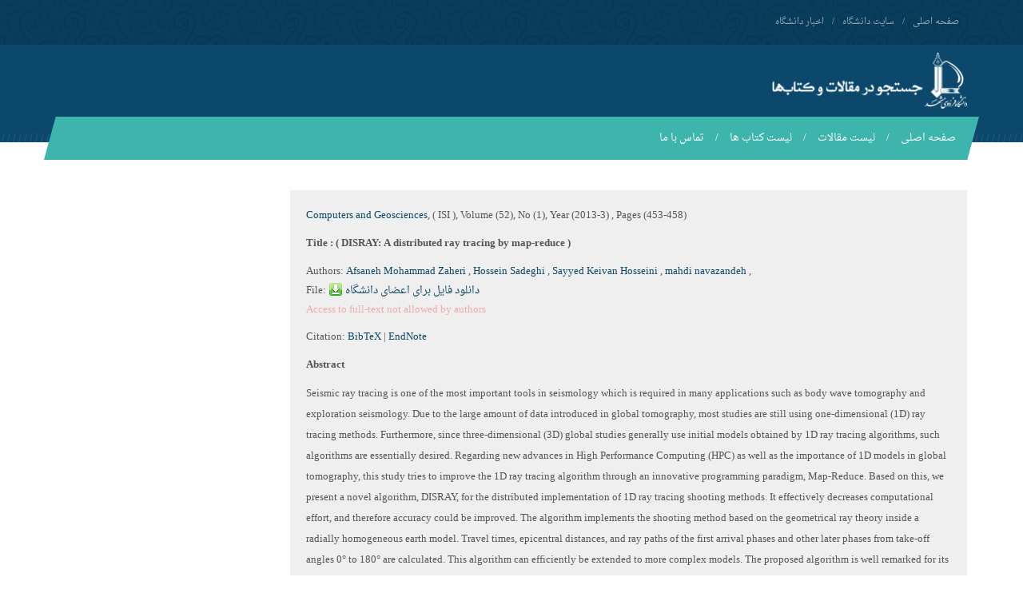

--- FILE ---
content_type: text/html; charset=UTF-8
request_url: https://profdoc.um.ac.ir/paper-abstract-1033725.html
body_size: 5906
content:
<!DOCTYPE html>
<html lang="fa-IR">
<head>
<meta charset="UTF-8">
<meta http-equiv="X-UA-Compatible" content="IE=edge">
<meta name="viewport" content="width=device-width, initial-scale=1.0">
<title> DISRAY: A distributed ray tracing by </title>
<meta name="keywords" content="مقالات دانشگاهی,مقالات دانشگاه,جستجو در مقالات و کتاب های دانشگاه فردوسی مشهد,دانشگاه فردوسی مشهد,دانشگاه ایران" />
<meta name="description" content="جستجو در مقالات و کتاب های دانشگاه فردوسی مشهد" />
<meta name="citation_title" content="DISRAY: A distributed ray tracing by map-reduce" />
<meta name="citation_authors" content="Mohammad Zaheri, Afsaneh; Sadeghi, Hossein; Hosseini, Sayyed Keivan; Navazandeh, Mahdi" />
<meta name="citation_date" content="2013/3/12" />
<meta name="citation_volume" content="52" />
<meta name="citation_journal_title" content="Computers and Geosciences" />
<meta name="citation_issn" content="0098-3004" />
<meta name="citation_language" content="EN" />
<meta name="citation_keywords" content="Seismic ray tracing; Tomography; Distributed computing; High performance computing" />
<meta name="citation_abstract_html_url" content="http://profdoc.um.ac.ir/paper-abstract-1033725.html" />

<link type="text/css" rel="StyleSheet" href="/style/tabs.css" />
<link type="text/css" rel="StyleSheet" href="/css/jquery.fancybox.css?v=2.1.5" />
<!--<link rel="StyleSheet" href="/style/fstyle.css" type="text/css" />-->

  <link href="/css/bootstrap.min.css" rel="stylesheet">
  <link href="/css/bootstrap-rtl.min.css" rel="stylesheet">

  <!-- SLIDER REVOLUTION CSS SETTINGS -->
  <link rel="stylesheet" type="text/css" href="/css/settings.css" media="screen" />

  <link href="/css/style.css" rel="stylesheet">
  <link href="/css/responsive.css" rel="stylesheet">

  <!--[if lt IE 9]><script src="/js/html5shiv.min.js"></script><script src="/js/respond.min.js"></script><![endif]-->
  <script src="/js/jquery.min.js"></script>
  <script src="/jquery/jquery-ui-1.8.14.custom.min.js"></script>
  <script src="/js/jquery.fancybox.pack.js?v=2.1.5"></script>

</head>
<body>

<header class="main-header homepage">
  <div class="top-nav">
    <div class="container">
      <div class="row">
        <div class="col-md-6">
          <ul class="top-menu">
            <li><a href="/">صفحه اصلی</a></li>
            <li><a href="http://www.um.ac.ir">سایت دانشگاه</a></li>
            <li><a href="http://news.um.ac.ir">اخبار دانشگاه</a></li>
          </ul>
        </div>
        <div class="col-md-6 center-sm">
        </div>
      </div>
    </div>
  </div>
  <div class="container">
    <div class="header">
      <div class="row">
        <div class="col-xs-8">
          <h1 class="logo">
            <a href="/">
              <img src="/img/fum-logo2.png" height="70px" alt="دانشگاه فردوسی مشهد | Ferdowsi University of Mashhad">
            </a>
          </h1>
        </div>
        <div class="col-xs-4 object-header">
          <!--<h1>جستجو در مقالات و کتاب های دانشگاه فردوسی مشهد</h1>-->
        </div>
      </div>
    </div>
    <nav class="menu-bar">
      <button type="button" class="navbar-toggle collapsed" data-toggle="collapse" data-target="#responsive-menu" aria-expanded="false">
        <span class="icon-bar"></span>
        <span class="icon-bar"></span>
        <span class="icon-bar"></span>
      </button>
      <div class="collapse res-menu" id="responsive-menu">
        <ul class="main-menu">
          <li><a href="/">صفحه اصلی</a></li>
          <li><a href="/paperlist.html">لیست مقالات </a></li>
          <li><a href="/bookslist.html">لیست کتاب ها </a></li>
	  <!-- <li><a href="/recentsearch.html">جستجو های اخیر</a></li> -->
	  <!-- <li><a href="/moresearched.html">بیشترین جستجو</a></li>  -->
          <li><a href="/contactus.html">تماس با ما</a></li>
        </ul>
      </div>

    </nav>
  </div>
</header>






<main class="main-content">
    <div class="container mt60">
        <div class="row">
            <div class="col-md-9">
                <div style="background:#EFEFEF;direction:ltr;text-align:left;padding:20px;margin:auto;" class="absclass"><a href="list-magname-Computers and Geosciences.html">Computers and Geosciences</a>, ( ISI ), Volume (52), No (1), Year (<span dir="ltr">2013-3</span>) , Pages (453-458)<p><h4>Title :  (<span dir="rtl"> DISRAY: A distributed ray tracing by map-reduce </span>)</h4> </p> <span>Authors</span>: <a href="list-writer-Afsaneh+Mohammad Zaheri.html" target="_blank" >Afsaneh Mohammad Zaheri</a> , <a href="list-writer-Hossein+Sadeghi.html" target="_blank">Hossein Sadeghi</a> , <a href="list-writer-Sayyed Keivan+Hosseini.html" target="_blank">Sayyed Keivan Hosseini</a> , <a href="list-writer-mahdi+navazandeh.html" target="_blank" >mahdi navazandeh</a> , <div class="articlefile"><span>File</span>: <a class="login_box_link" href="#login_box"><img src="images/download.png"> دانلود فایل برای اعضای دانشگاه</a></div><p style="color:#F2A7B0;direction:ltr;text-align:left">Access to full-text not allowed by authors</p><p class="citation"><span>Citation: </span><a class="citationlink" id="bibtex" href="#citation_box">BibTeX</a>&nbsp;|&nbsp;<a class="citationlink" id="endnote" href="#citation_box">EndNote</a></p><p><h4>Abstract</h4>
		<div style="color:#555555;line-height:20pt"><p style="text-align:left; direction:ltr">Seismic ray tracing is one of the most important tools in seismology which is required in many applications such as body wave tomography and exploration seismology. Due to the large amount of data introduced in global tomography, most studies are still using one-dimensional (1D) ray tracing methods. Furthermore, since three-dimensional (3D) global studies generally use initial models obtained by 1D ray tracing algorithms, such algorithms are essentially desired. Regarding new advances in High Performance Computing (HPC) as well as the importance of 1D models in global tomography, this study tries to improve the 1D ray tracing algorithm through an innovative programming paradigm, Map-Reduce. Based on this, we present a novel algorithm, DISRAY, for the distributed implementation of 1D ray tracing shooting methods. It effectively decreases computational effort, and therefore accuracy could be improved. The algorithm implements the shooting method based on the geometrical ray theory inside a radially homogeneous earth model. Travel times, epicentral distances, and ray paths of the first arrival phases and other later phases from take-off angles 0° to 180° are calculated. This algorithm can efficiently be extended to more complex models. The proposed algorithm is well remarked for its efficiency and simplicity.</p><h4>Keywords  </h4><a href="list-keywords-Seismic ray tracing; Tomography; Distributed computing; High performance computing.html" target="_blank">Seismic ray tracing; Tomography; Distributed computing; High performance computing</a></div></div><div id="login_box" style="padding:20px;background:#e7f1f8">
			<div style="margin-bottom:10px;" >برای دانلود از شناسه و رمز عبور پرتال پویا استفاده کنید.</div>
			<div>
				<form id="login_form">
					<div style="margin-bottom:5px;"><label>شناسه </label><input style="border:1px #ccc solid;padding:3px;" type="text" name="username"></div>
					<div style="margin-bottom:5px;"><label>رمز عبور </label><input style="border:1px #ccc solid;padding:3px;" type="password" name="passwd"></div>
					<div><input type="submit" style="background:#ff9933;border:#ff9933;color:#fff;padding:3px 7px;margin-right:45px;font-size:13px;" class="submit" value="دانلود" ></div>
				</form>
				<div id="process_bar" style="height:20px; text-align:center;"><span id="msg_box" style="margin-top:10px;display:inline-block;color:red;"></span><img src="images/ajax-loader.gif" style="display:none;"></div>
			</div>
	
		  </div><div id="citation_box">
                     <div id="tabs">
                        <ul>
                           <li><a href="#tabs-1">BibTeX</a></li>
                           <li><a href="#tabs-2">EndNote</a></li>
                        </ul>
                        <div id="tabs-1">
				<p>@article{paperid:1033725,<br/>author = {Mohammad Zaheri, Afsaneh and Sadeghi, Hossein and Hosseini, Sayyed Keivan and Navazandeh, Mahdi},<br/>title = {DISRAY: A distributed ray tracing by map-reduce},<br/>journal = {Computers and Geosciences},<br/>year = {2013},<br/>volume = {52},<br/>number = {1},<br/>month = {March},<br/>issn = {0098-3004},<br/>pages = {453--458},<br/>
			numpages = {5},<br/>keywords = {Seismic ray tracing; Tomography; Distributed computing; High performance computing},<br/>}</p>
				<p style="text-align:right"><a href="download-citation-bibtex-1033725.html">[Download]</a></p>
			
			</div>
                        <div id="tabs-2"> 
				<p>%0 Journal Article<br/>%T DISRAY: A distributed ray tracing by map-reduce<br/>%A Mohammad Zaheri, Afsaneh<br/>%A  Sadeghi, Hossein<br/>%A  Hosseini, Sayyed Keivan<br/>%A  Navazandeh, Mahdi<br/>%J Computers and Geosciences<br/>%@ 0098-3004<br/>%D 2013</p>
				<p style="text-align:right"><a href="download-citation-endnote-1033725.html">[Download]</a></p>

			</div>
                    </div>
                  </div>
	
	
	<script>
	$(function() {
		$("a.citationlink").each(function(index) {
			$(this).fancybox({
				onStart : function() {
						$("#citation_box").show();
						$("#tabs").tabs( "option", "selected", index );
					  },
				onClosed : function() {
						$("#citation_box").hide();
			 	          },
				'titlePosition' : 'inside',
				'transitionIn'  : 'none',
				'transitionOut' : 'none'
			});
		});
		$("#citation_box").hide();
		$("#login_box").hide();
		$(".login_box_link").fancybox({
			 onStart : function() {
						$("#msg_box").html("");
                                                $("#login_box").show();
			 },
			 onClosed : function() {
                                                $("#login_box").hide();
                         },

		});
		$("#login_form").submit(function(event){
			event.preventDefault(); 
			$("#msg_box").html("");
			$("#process_bar img").show();
			$.ajax({
				url: "https://profdoc.um.ac.ir/checkuser.php",
				data: $(this).serialize(),
				type : "POST",
				success : function(data) {
					$("#process_bar img").hide();
					data = $.trim(data);
					if(data=="Yes") {
						$.fancybox.close();
						window.location="downloadfile.php?id=1033725";
					}
					else
						$("#msg_box").html("شناسه / رمز عبور اشتباه است.");
				}

			});
	
		});
		$("#tabs").tabs();
	});
	</script>

            </div>

            <div class="col-md-3">
                
               <!-- 
                <div class="main-title">
                    <h2>30 جستجوی اخیر</h2>
                </div>
                <div class="">

                    <ul id="navlist">
                                                <li id="term440555"><a id="slink" href="/pages/340555-مدیریت بدن .html"  target="_blank">مدیریت بدن </a> <a rel="nofollow" href="javascript:void(0)" onclick="blockterm('term440555');" title="بلاک کردن این عبارت" /><i class="fa fa-ban"></i></a></li>
                                                <li id="term440554"><a id="slink" href="/pages/340554-مدیریت بدن .html"  target="_blank">مدیریت بدن </a> <a rel="nofollow" href="javascript:void(0)" onclick="blockterm('term440554');" title="بلاک کردن این عبارت" /><i class="fa fa-ban"></i></a></li>
                                                <li id="term440551"><a id="slink" href="/pages/340551-مجتبی حیدری زاد.html"  target="_blank">مجتبی حیدری زاد</a> <a rel="nofollow" href="javascript:void(0)" onclick="blockterm('term440551');" title="بلاک کردن این عبارت" /><i class="fa fa-ban"></i></a></li>
                                                <li id="term440549"><a id="slink" href="/pages/340549-Antioxidant activity and mechanism of inhibitory action of.html"  target="_blank">Antioxidant activity and mechanism of inhibitory action of</a> <a rel="nofollow" href="javascript:void(0)" onclick="blockterm('term440549');" title="بلاک کردن این عبارت" /><i class="fa fa-ban"></i></a></li>
                                                <li id="term440547"><a id="slink" href="/pages/340547-Antioxidant activity and mechanism of action of sesamol in.html"  target="_blank">Antioxidant activity and mechanism of action of sesamol in</a> <a rel="nofollow" href="javascript:void(0)" onclick="blockterm('term440547');" title="بلاک کردن این عبارت" /><i class="fa fa-ban"></i></a></li>
                                                <li id="term440546"><a id="slink" href="/pages/340546-Antioxidant Activity of Gallic Acid as Affected by an Extra.html"  target="_blank">Antioxidant Activity of Gallic Acid as Affected by an Extra</a> <a rel="nofollow" href="javascript:void(0)" onclick="blockterm('term440546');" title="بلاک کردن این عبارت" /><i class="fa fa-ban"></i></a></li>
                                                <li id="term440543"><a id="slink" href="/pages/340543-Antioxidant activity and mechanism of action of butein in.html"  target="_blank">Antioxidant activity and mechanism of action of butein in</a> <a rel="nofollow" href="javascript:void(0)" onclick="blockterm('term440543');" title="بلاک کردن این عبارت" /><i class="fa fa-ban"></i></a></li>
                                                <li id="term440542"><a id="slink" href="/pages/340542-Mechanism of the Inhibitory Effect of Hydroxytyrosol on.html"  target="_blank">Mechanism of the Inhibitory Effect of Hydroxytyrosol on</a> <a rel="nofollow" href="javascript:void(0)" onclick="blockterm('term440542');" title="بلاک کردن این عبارت" /><i class="fa fa-ban"></i></a></li>
                                                <li id="term440540"><a id="slink" href="/pages/340540-سیاست گذاری.html"  target="_blank">سیاست گذاری</a> <a rel="nofollow" href="javascript:void(0)" onclick="blockterm('term440540');" title="بلاک کردن این عبارت" /><i class="fa fa-ban"></i></a></li>
                                                <li id="term440539"><a id="slink" href="/pages/340539-99.html"  target="_blank">99</a> <a rel="nofollow" href="javascript:void(0)" onclick="blockterm('term440539');" title="بلاک کردن این عبارت" /><i class="fa fa-ban"></i></a></li>
                                                <li id="term440538"><a id="slink" href="/pages/340538-ابراهیمی نیک.html"  target="_blank">ابراهیمی نیک</a> <a rel="nofollow" href="javascript:void(0)" onclick="blockterm('term440538');" title="بلاک کردن این عبارت" /><i class="fa fa-ban"></i></a></li>
                                                <li id="term440531"><a id="slink" href="/pages/340531-عزاداری.html"  target="_blank">عزاداری</a> <a rel="nofollow" href="javascript:void(0)" onclick="blockterm('term440531');" title="بلاک کردن این عبارت" /><i class="fa fa-ban"></i></a></li>
                                                <li id="term440530"><a id="slink" href="/pages/340530-شیما ابراهیمی.html"  target="_blank">شیما ابراهیمی</a> <a rel="nofollow" href="javascript:void(0)" onclick="blockterm('term440530');" title="بلاک کردن این عبارت" /><i class="fa fa-ban"></i></a></li>
                                                <li id="term440529"><a id="slink" href="/pages/340529-سوگ.html"  target="_blank">سوگ</a> <a rel="nofollow" href="javascript:void(0)" onclick="blockterm('term440529');" title="بلاک کردن این عبارت" /><i class="fa fa-ban"></i></a></li>
                                                <li id="term440528"><a id="slink" href="/pages/340528-مرگ.html"  target="_blank">مرگ</a> <a rel="nofollow" href="javascript:void(0)" onclick="blockterm('term440528');" title="بلاک کردن این عبارت" /><i class="fa fa-ban"></i></a></li>
                                                <li id="term440527"><a id="slink" href="/pages/340527-غم.html"  target="_blank">غم</a> <a rel="nofollow" href="javascript:void(0)" onclick="blockterm('term440527');" title="بلاک کردن این عبارت" /><i class="fa fa-ban"></i></a></li>
                                                <li id="term440526"><a id="slink" href="/pages/340526-مرگ.html"  target="_blank">مرگ</a> <a rel="nofollow" href="javascript:void(0)" onclick="blockterm('term440526');" title="بلاک کردن این عبارت" /><i class="fa fa-ban"></i></a></li>
                                                <li id="term440525"><a id="slink" href="/pages/340525-عزاداری.html"  target="_blank">عزاداری</a> <a rel="nofollow" href="javascript:void(0)" onclick="blockterm('term440525');" title="بلاک کردن این عبارت" /><i class="fa fa-ban"></i></a></li>
                                                <li id="term440524"><a id="slink" href="/pages/340524-عزا.html"  target="_blank">عزا</a> <a rel="nofollow" href="javascript:void(0)" onclick="blockterm('term440524');" title="بلاک کردن این عبارت" /><i class="fa fa-ban"></i></a></li>
                                                <li id="term440523"><a id="slink" href="/pages/340523-فقدان.html"  target="_blank">فقدان</a> <a rel="nofollow" href="javascript:void(0)" onclick="blockterm('term440523');" title="بلاک کردن این عبارت" /><i class="fa fa-ban"></i></a></li>
                                                <li id="term440522"><a id="slink" href="/pages/340522-سوگواری.html"  target="_blank">سوگواری</a> <a rel="nofollow" href="javascript:void(0)" onclick="blockterm('term440522');" title="بلاک کردن این عبارت" /><i class="fa fa-ban"></i></a></li>
                                                <li id="term440521"><a id="slink" href="/pages/340521-سوگ.html"  target="_blank">سوگ</a> <a rel="nofollow" href="javascript:void(0)" onclick="blockterm('term440521');" title="بلاک کردن این عبارت" /><i class="fa fa-ban"></i></a></li>
                                                <li id="term440519"><a id="slink" href="/pages/340519-antioxidant activity and mechanism of inhibitory action of.html"  target="_blank">antioxidant activity and mechanism of inhibitory action of</a> <a rel="nofollow" href="javascript:void(0)" onclick="blockterm('term440519');" title="بلاک کردن این عبارت" /><i class="fa fa-ban"></i></a></li>
                                                <li id="term440518"><a id="slink" href="/pages/340518-antioxidant activity and mechanism of action of sesamol.html"  target="_blank">antioxidant activity and mechanism of action of sesamol</a> <a rel="nofollow" href="javascript:void(0)" onclick="blockterm('term440518');" title="بلاک کردن این عبارت" /><i class="fa fa-ban"></i></a></li>
                                                <li id="term440516"><a id="slink" href="/pages/340516-antioxidant activity and mechanism of action of butein in.html"  target="_blank">antioxidant activity and mechanism of action of butein in</a> <a rel="nofollow" href="javascript:void(0)" onclick="blockterm('term440516');" title="بلاک کردن این عبارت" /><i class="fa fa-ban"></i></a></li>
                                                <li id="term440512"><a id="slink" href="/pages/340512-اقدسی.html"  target="_blank">اقدسی</a> <a rel="nofollow" href="javascript:void(0)" onclick="blockterm('term440512');" title="بلاک کردن این عبارت" /><i class="fa fa-ban"></i></a></li>
                                                <li id="term440510"><a id="slink" href="/pages/340510-خانیک.html"  target="_blank">خانیک</a> <a rel="nofollow" href="javascript:void(0)" onclick="blockterm('term440510');" title="بلاک کردن این عبارت" /><i class="fa fa-ban"></i></a></li>
                                                <li id="term440509"><a id="slink" href="/pages/340509-ماده آلی.html"  target="_blank">ماده آلی</a> <a rel="nofollow" href="javascript:void(0)" onclick="blockterm('term440509');" title="بلاک کردن این عبارت" /><i class="fa fa-ban"></i></a></li>
                                                <li id="term440508"><a id="slink" href="/pages/340508-سید محسن اصغری نکاح.html"  target="_blank">سید محسن اصغری نکاح</a> <a rel="nofollow" href="javascript:void(0)" onclick="blockterm('term440508');" title="بلاک کردن این عبارت" /><i class="fa fa-ban"></i></a></li>
                                                <li id="term440507"><a id="slink" href="/pages/340507-نیازسنجی.html"  target="_blank">نیازسنجی</a> <a rel="nofollow" href="javascript:void(0)" onclick="blockterm('term440507');" title="بلاک کردن این عبارت" /><i class="fa fa-ban"></i></a></li>
                                                <li id="term100000"><a id="slink" href="/pages/"  rel="nofollow"  target="_blank"></a> <a rel="nofollow" href="javascript:void(0)" onclick="blockterm('term100000');" title="بلاک کردن این عبارت" /><i class="fa fa-ban"></i></a></li>
                                            </ul>


                </div>
                -->

            </div>

        </div>
    </div>
</main>



<script src="jsfunc.js" type="text/javascript" /></script>

<footer class="main-footer">
  <div class="footer-content">
    <div class="container">
      <div class="row">
        <div class="col-md-4 col-sm-6 col-xs-6 footer-list">
          <h4>پیوندها</h4>
          <ul>
            <li><a href="/">صفحه اصلی</a></li>
            <li><a href="byyear2014.html">مرور بر اساس سال</a></li>
            <li><a href="/contactus.html">تماس با ما</a></li>
            <li><a href="/allpapers.html">مقالات </a></li>
            <li><a href="/sitemap.xml">نقشه سایت</a></li>
          </ul>
        </div>
        <div class="col-md-4 col-sm-6 col-xs-6 footer-list">
          <h4>لینک های پیشنهادی</h4>
          <ul>
            <li><a href="/">صفحه اصلی</a></li>
            <li><a href="http://www.um.ac.ir/">سایت اصلی دانشگاه فردوسی مشهد</a></li>
            <li><a href="http://news.um.ac.ir/">سایت خبری دانشگاه فردوسی مشهد</a></li>
            <li><a href="http://confbank.um.ac.ir/">بانک مقالات و همایشهای دانشگاه فردوسی مشهد</a></li>
            <li><a href="http://ftpnews.um.ac.ir/">سایت خبری مرکز دانلود دانشگاه فردوسی مشهد</a></li>
          </ul>
        </div>
        <div class="col-md-3 col-md-offset-1 col-sm-12">
          <a href="#" class="footer-logo hidden-sm hidden-xs">
            <img src="img/footer-logo.png" alt="دانشگاه فردوسی مشهد | Ferdowsi University of Mashhad">
          </a>
          <ul class="contact-info">
            <li><i class="fa fa-map-marker"></i>ايران، مشهد، ميدان آزادی، دانشگاه فردوسی مشهد</li>
            <li><i class="fa fa-phone"></i>تلفن:<span>38803000 051</span></li>
            <li><i class="fa fa-asterisk"></i>كدپستي: <span>9177948974</span></li>
            <li><i class="fa fa-envelope"></i>پست الکترونیک: <span>webmaster@um(dot)ac(dot)ir</span></li>
          </ul>

        </div>
      </div>
    </div>
  </div>
  <div class="copyrights">
    <div class="container">
      <div class="row">
        <div class="col-md-6 col-sm-6 col-xs-6 copyrights-text">
          <p> © تمامی حقوق برای این سایت محفوظ است.</p>
        </div>
        <div class="col-md-6 col-sm-6 col-xs-6 text-left designer">
          <a href="http://profdoc.um.ac.ir">مقالات دانشگاهی</a>|<a href="http://profdoc.um.ac.ir">مقالات دانشگاه</a>

        </div>
      </div>
    </div>
  </div>
</footer>

<img id='fEHWJ1CGfdrSmgp6w23z' class="enamad-img" style="cursor:pointer"
     onclick='window.open("https://trustseal.enamad.ir/?id=23274&p=fEHWJ1CGfdrSmgp6w23z", "Popup","toolbar=no, location=no, statusbar=no, menubar=no, scrollbars=1, resizable=0, width=580, height=600, top=30")'
     alt=''
     src='img/footer-logo.png' />


<!-- SLIDER REVOLUTION  -->
<script type="text/javascript" src="/js/jquery.themepunch.tools.min.js"></script>
<script type="text/javascript" src="/js/jquery.themepunch.revolution.min.js"></script>



<script src="/js/bootstrap.min.js"></script>
<script src="/js/lightbox.min.js"></script>
<script src="/js/spiral.js"></script>
<script language="javascript" src="/jquery/jkblayout.min.js"></script>
<script src="/jsfunc.js" type="text/javascript" /></script>


<script type="text/javascript">
  var _gaq = _gaq || [];
  _gaq.push(['_setAccount', 'UA-9763017-7']);
  _gaq.push(['_trackPageview']);

  (function() {
    var ga = document.createElement('script'); ga.type = 'text/javascript'; ga.async = true;
    ga.src = ('https:' == document.location.protocol ? 'https://ssl' : 'http://www') + '.google-analytics.com/ga.js';
    var s = document.getElementsByTagName('script')[0]; s.parentNode.insertBefore(ga, s);
  })();
</script>
</body>
</html>
